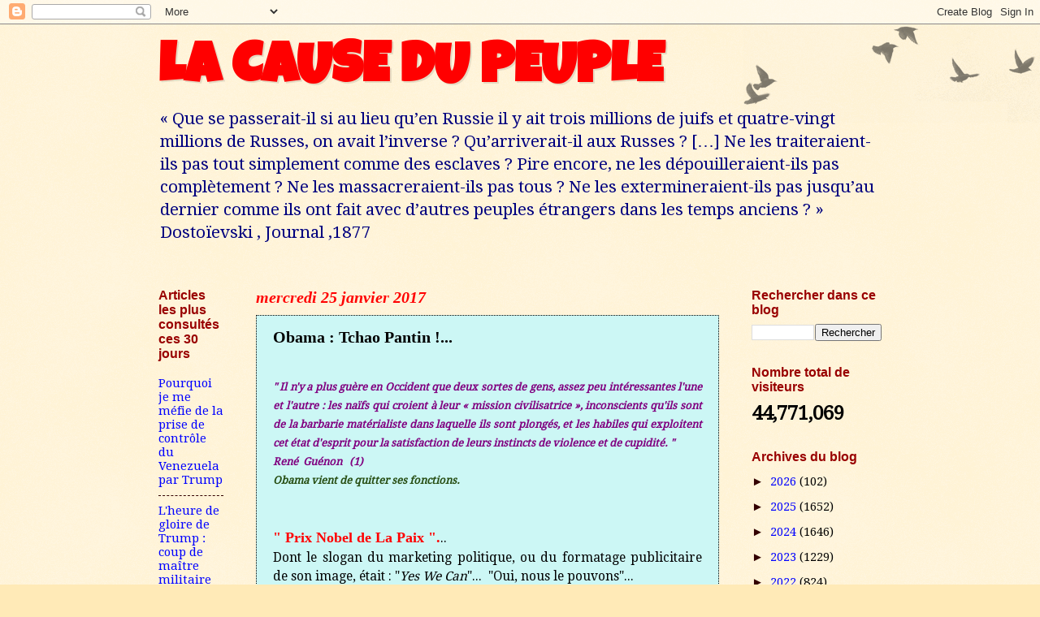

--- FILE ---
content_type: text/html; charset=UTF-8
request_url: https://numidia-liberum.blogspot.com/b/stats?m=0&style=BLACK_TRANSPARENT&timeRange=ALL_TIME&token=APq4FmDTMFFnK98O2kVumauVV-6peYVgxeKJfjj92L1AFv7_i833EyHb0fYOECuOScce3_iM1wwcWYqD1Y3T5jtgqTFZcgjtKA
body_size: -9
content:
{"total":44771069,"sparklineOptions":{"backgroundColor":{"fillOpacity":0.1,"fill":"#000000"},"series":[{"areaOpacity":0.3,"color":"#202020"}]},"sparklineData":[[0,63],[1,71],[2,58],[3,56],[4,54],[5,55],[6,57],[7,58],[8,65],[9,55],[10,56],[11,49],[12,52],[13,56],[14,100],[15,65],[16,65],[17,70],[18,90],[19,88],[20,92],[21,96],[22,74],[23,93],[24,84],[25,82],[26,66],[27,78],[28,83],[29,39]],"nextTickMs":5642}